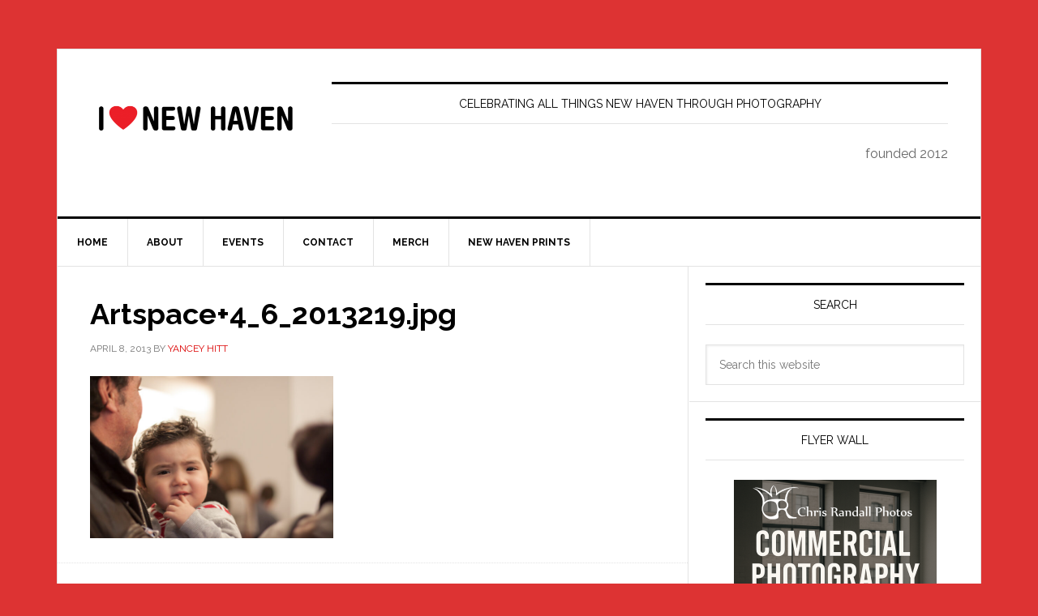

--- FILE ---
content_type: text/html; charset=UTF-8
request_url: https://ilovenewhaven.org/2013/04/polychromasia-by-ficre-ghebreyesus-at_8/artspace4_6_2013219-jpg/
body_size: 15395
content:
<!DOCTYPE html>
<html lang="en-US">
<head >
<meta charset="UTF-8" />
<meta name="viewport" content="width=device-width, initial-scale=1" />
<meta name='robots' content='index, follow, max-image-preview:large, max-snippet:-1, max-video-preview:-1' />

	<!-- This site is optimized with the Yoast SEO Premium plugin v26.8 (Yoast SEO v26.8) - https://yoast.com/product/yoast-seo-premium-wordpress/ -->
	<title>Artspace+4_6_2013219.jpg - I Love New Haven</title>
	<link rel="canonical" href="https://ilovenewhaven.org/2013/04/polychromasia-by-ficre-ghebreyesus-at_8/artspace4_6_2013219-jpg/" />
	<meta property="og:locale" content="en_US" />
	<meta property="og:type" content="article" />
	<meta property="og:title" content="Artspace+4_6_2013219.jpg - I Love New Haven" />
	<meta property="og:url" content="https://ilovenewhaven.org/2013/04/polychromasia-by-ficre-ghebreyesus-at_8/artspace4_6_2013219-jpg/" />
	<meta property="og:site_name" content="I Love New Haven" />
	<meta property="article:publisher" content="https://www.facebook.com/ilovenewhaven" />
	<meta property="og:image" content="https://ilovenewhaven.org/2013/04/polychromasia-by-ficre-ghebreyesus-at_8/artspace4_6_2013219-jpg" />
	<meta property="og:image:width" content="815" />
	<meta property="og:image:height" content="543" />
	<meta property="og:image:type" content="image/jpeg" />
	<meta name="twitter:card" content="summary_large_image" />
	<script type="application/ld+json" class="yoast-schema-graph">{"@context":"https://schema.org","@graph":[{"@type":"WebPage","@id":"https://ilovenewhaven.org/2013/04/polychromasia-by-ficre-ghebreyesus-at_8/artspace4_6_2013219-jpg/","url":"https://ilovenewhaven.org/2013/04/polychromasia-by-ficre-ghebreyesus-at_8/artspace4_6_2013219-jpg/","name":"Artspace+4_6_2013219.jpg - I Love New Haven","isPartOf":{"@id":"https://ilovenewhaven.org/#website"},"primaryImageOfPage":{"@id":"https://ilovenewhaven.org/2013/04/polychromasia-by-ficre-ghebreyesus-at_8/artspace4_6_2013219-jpg/#primaryimage"},"image":{"@id":"https://ilovenewhaven.org/2013/04/polychromasia-by-ficre-ghebreyesus-at_8/artspace4_6_2013219-jpg/#primaryimage"},"thumbnailUrl":"https://ilovenewhaven.org/wp-content/uploads/Artspace4_6_2013219.jpg","datePublished":"2013-04-08T12:20:00+00:00","breadcrumb":{"@id":"https://ilovenewhaven.org/2013/04/polychromasia-by-ficre-ghebreyesus-at_8/artspace4_6_2013219-jpg/#breadcrumb"},"inLanguage":"en-US","potentialAction":[{"@type":"ReadAction","target":["https://ilovenewhaven.org/2013/04/polychromasia-by-ficre-ghebreyesus-at_8/artspace4_6_2013219-jpg/"]}]},{"@type":"ImageObject","inLanguage":"en-US","@id":"https://ilovenewhaven.org/2013/04/polychromasia-by-ficre-ghebreyesus-at_8/artspace4_6_2013219-jpg/#primaryimage","url":"https://ilovenewhaven.org/wp-content/uploads/Artspace4_6_2013219.jpg","contentUrl":"https://ilovenewhaven.org/wp-content/uploads/Artspace4_6_2013219.jpg","width":815,"height":543},{"@type":"BreadcrumbList","@id":"https://ilovenewhaven.org/2013/04/polychromasia-by-ficre-ghebreyesus-at_8/artspace4_6_2013219-jpg/#breadcrumb","itemListElement":[{"@type":"ListItem","position":1,"name":"Home","item":"https://ilovenewhaven.org/"},{"@type":"ListItem","position":2,"name":"Polychromasia by Ficre Ghebreyesus at Artspace &#8211; Chris Randall","item":"https://ilovenewhaven.org/2013/04/polychromasia-by-ficre-ghebreyesus-at_8/"},{"@type":"ListItem","position":3,"name":"Artspace+4_6_2013219.jpg"}]},{"@type":"WebSite","@id":"https://ilovenewhaven.org/#website","url":"https://ilovenewhaven.org/","name":"I Love New Haven","description":"celebrating all things New Haven through photography","publisher":{"@id":"https://ilovenewhaven.org/#organization"},"alternateName":"I Heart New Haven","potentialAction":[{"@type":"SearchAction","target":{"@type":"EntryPoint","urlTemplate":"https://ilovenewhaven.org/?s={search_term_string}"},"query-input":{"@type":"PropertyValueSpecification","valueRequired":true,"valueName":"search_term_string"}}],"inLanguage":"en-US"},{"@type":"Organization","@id":"https://ilovenewhaven.org/#organization","name":"I Love New Haven","alternateName":"I ❤️New Haven","url":"https://ilovenewhaven.org/","logo":{"@type":"ImageObject","inLanguage":"en-US","@id":"https://ilovenewhaven.org/#/schema/logo/image/","url":"https://ilovenewhaven.org/wp-content/uploads/02D54103-AE43-45D2-8250-790BB7BE957E.jpeg","contentUrl":"https://ilovenewhaven.org/wp-content/uploads/02D54103-AE43-45D2-8250-790BB7BE957E.jpeg","width":1500,"height":1500,"caption":"I Love New Haven"},"image":{"@id":"https://ilovenewhaven.org/#/schema/logo/image/"},"sameAs":["https://www.facebook.com/ilovenewhaven","https://www.instagram.com/ilovenewhaven/"]}]}</script>
	<!-- / Yoast SEO Premium plugin. -->


<link rel='dns-prefetch' href='//capi-automation.s3.us-east-2.amazonaws.com' />
<link rel='dns-prefetch' href='//fonts.googleapis.com' />
<link rel="alternate" type="application/rss+xml" title="I Love New Haven &raquo; Feed" href="https://ilovenewhaven.org/feed/" />
<link rel="alternate" type="application/rss+xml" title="I Love New Haven &raquo; Comments Feed" href="https://ilovenewhaven.org/comments/feed/" />
<link rel="alternate" title="oEmbed (JSON)" type="application/json+oembed" href="https://ilovenewhaven.org/wp-json/oembed/1.0/embed?url=https%3A%2F%2Filovenewhaven.org%2F2013%2F04%2Fpolychromasia-by-ficre-ghebreyesus-at_8%2Fartspace4_6_2013219-jpg%2F" />
<link rel="alternate" title="oEmbed (XML)" type="text/xml+oembed" href="https://ilovenewhaven.org/wp-json/oembed/1.0/embed?url=https%3A%2F%2Filovenewhaven.org%2F2013%2F04%2Fpolychromasia-by-ficre-ghebreyesus-at_8%2Fartspace4_6_2013219-jpg%2F&#038;format=xml" />
		<style>
			.lazyload,
			.lazyloading {
				max-width: 100%;
			}
		</style>
				<!-- This site uses the Google Analytics by MonsterInsights plugin v9.5.3 - Using Analytics tracking - https://www.monsterinsights.com/ -->
							<script src="//www.googletagmanager.com/gtag/js?id=G-BWV1SKSDXX"  data-cfasync="false" data-wpfc-render="false" type="text/javascript" async></script>
			<script data-cfasync="false" data-wpfc-render="false" type="text/javascript">
				var mi_version = '9.5.3';
				var mi_track_user = true;
				var mi_no_track_reason = '';
								var MonsterInsightsDefaultLocations = {"page_location":"https:\/\/ilovenewhaven.org\/2013\/04\/polychromasia-by-ficre-ghebreyesus-at_8\/artspace4_6_2013219-jpg\/"};
				if ( typeof MonsterInsightsPrivacyGuardFilter === 'function' ) {
					var MonsterInsightsLocations = (typeof MonsterInsightsExcludeQuery === 'object') ? MonsterInsightsPrivacyGuardFilter( MonsterInsightsExcludeQuery ) : MonsterInsightsPrivacyGuardFilter( MonsterInsightsDefaultLocations );
				} else {
					var MonsterInsightsLocations = (typeof MonsterInsightsExcludeQuery === 'object') ? MonsterInsightsExcludeQuery : MonsterInsightsDefaultLocations;
				}

								var disableStrs = [
										'ga-disable-G-BWV1SKSDXX',
									];

				/* Function to detect opted out users */
				function __gtagTrackerIsOptedOut() {
					for (var index = 0; index < disableStrs.length; index++) {
						if (document.cookie.indexOf(disableStrs[index] + '=true') > -1) {
							return true;
						}
					}

					return false;
				}

				/* Disable tracking if the opt-out cookie exists. */
				if (__gtagTrackerIsOptedOut()) {
					for (var index = 0; index < disableStrs.length; index++) {
						window[disableStrs[index]] = true;
					}
				}

				/* Opt-out function */
				function __gtagTrackerOptout() {
					for (var index = 0; index < disableStrs.length; index++) {
						document.cookie = disableStrs[index] + '=true; expires=Thu, 31 Dec 2099 23:59:59 UTC; path=/';
						window[disableStrs[index]] = true;
					}
				}

				if ('undefined' === typeof gaOptout) {
					function gaOptout() {
						__gtagTrackerOptout();
					}
				}
								window.dataLayer = window.dataLayer || [];

				window.MonsterInsightsDualTracker = {
					helpers: {},
					trackers: {},
				};
				if (mi_track_user) {
					function __gtagDataLayer() {
						dataLayer.push(arguments);
					}

					function __gtagTracker(type, name, parameters) {
						if (!parameters) {
							parameters = {};
						}

						if (parameters.send_to) {
							__gtagDataLayer.apply(null, arguments);
							return;
						}

						if (type === 'event') {
														parameters.send_to = monsterinsights_frontend.v4_id;
							var hookName = name;
							if (typeof parameters['event_category'] !== 'undefined') {
								hookName = parameters['event_category'] + ':' + name;
							}

							if (typeof MonsterInsightsDualTracker.trackers[hookName] !== 'undefined') {
								MonsterInsightsDualTracker.trackers[hookName](parameters);
							} else {
								__gtagDataLayer('event', name, parameters);
							}
							
						} else {
							__gtagDataLayer.apply(null, arguments);
						}
					}

					__gtagTracker('js', new Date());
					__gtagTracker('set', {
						'developer_id.dZGIzZG': true,
											});
					if ( MonsterInsightsLocations.page_location ) {
						__gtagTracker('set', MonsterInsightsLocations);
					}
										__gtagTracker('config', 'G-BWV1SKSDXX', {"forceSSL":"true","link_attribution":"true"} );
															window.gtag = __gtagTracker;										(function () {
						/* https://developers.google.com/analytics/devguides/collection/analyticsjs/ */
						/* ga and __gaTracker compatibility shim. */
						var noopfn = function () {
							return null;
						};
						var newtracker = function () {
							return new Tracker();
						};
						var Tracker = function () {
							return null;
						};
						var p = Tracker.prototype;
						p.get = noopfn;
						p.set = noopfn;
						p.send = function () {
							var args = Array.prototype.slice.call(arguments);
							args.unshift('send');
							__gaTracker.apply(null, args);
						};
						var __gaTracker = function () {
							var len = arguments.length;
							if (len === 0) {
								return;
							}
							var f = arguments[len - 1];
							if (typeof f !== 'object' || f === null || typeof f.hitCallback !== 'function') {
								if ('send' === arguments[0]) {
									var hitConverted, hitObject = false, action;
									if ('event' === arguments[1]) {
										if ('undefined' !== typeof arguments[3]) {
											hitObject = {
												'eventAction': arguments[3],
												'eventCategory': arguments[2],
												'eventLabel': arguments[4],
												'value': arguments[5] ? arguments[5] : 1,
											}
										}
									}
									if ('pageview' === arguments[1]) {
										if ('undefined' !== typeof arguments[2]) {
											hitObject = {
												'eventAction': 'page_view',
												'page_path': arguments[2],
											}
										}
									}
									if (typeof arguments[2] === 'object') {
										hitObject = arguments[2];
									}
									if (typeof arguments[5] === 'object') {
										Object.assign(hitObject, arguments[5]);
									}
									if ('undefined' !== typeof arguments[1].hitType) {
										hitObject = arguments[1];
										if ('pageview' === hitObject.hitType) {
											hitObject.eventAction = 'page_view';
										}
									}
									if (hitObject) {
										action = 'timing' === arguments[1].hitType ? 'timing_complete' : hitObject.eventAction;
										hitConverted = mapArgs(hitObject);
										__gtagTracker('event', action, hitConverted);
									}
								}
								return;
							}

							function mapArgs(args) {
								var arg, hit = {};
								var gaMap = {
									'eventCategory': 'event_category',
									'eventAction': 'event_action',
									'eventLabel': 'event_label',
									'eventValue': 'event_value',
									'nonInteraction': 'non_interaction',
									'timingCategory': 'event_category',
									'timingVar': 'name',
									'timingValue': 'value',
									'timingLabel': 'event_label',
									'page': 'page_path',
									'location': 'page_location',
									'title': 'page_title',
									'referrer' : 'page_referrer',
								};
								for (arg in args) {
																		if (!(!args.hasOwnProperty(arg) || !gaMap.hasOwnProperty(arg))) {
										hit[gaMap[arg]] = args[arg];
									} else {
										hit[arg] = args[arg];
									}
								}
								return hit;
							}

							try {
								f.hitCallback();
							} catch (ex) {
							}
						};
						__gaTracker.create = newtracker;
						__gaTracker.getByName = newtracker;
						__gaTracker.getAll = function () {
							return [];
						};
						__gaTracker.remove = noopfn;
						__gaTracker.loaded = true;
						window['__gaTracker'] = __gaTracker;
					})();
									} else {
										console.log("");
					(function () {
						function __gtagTracker() {
							return null;
						}

						window['__gtagTracker'] = __gtagTracker;
						window['gtag'] = __gtagTracker;
					})();
									}
			</script>
				<!-- / Google Analytics by MonsterInsights -->
		<style id='wp-img-auto-sizes-contain-inline-css' type='text/css'>
img:is([sizes=auto i],[sizes^="auto," i]){contain-intrinsic-size:3000px 1500px}
/*# sourceURL=wp-img-auto-sizes-contain-inline-css */
</style>
<link rel='stylesheet' id='adsanity-default-css-css' href='https://ilovenewhaven.org/wp-content/plugins/adsanity/dist/css/widget-default.css?ver=1.9.5' type='text/css' media='screen' />
<link rel='stylesheet' id='news-pro-css' href='https://ilovenewhaven.org/wp-content/themes/news-pro/style.css?ver=3.2.3' type='text/css' media='all' />
<style id='wp-emoji-styles-inline-css' type='text/css'>

	img.wp-smiley, img.emoji {
		display: inline !important;
		border: none !important;
		box-shadow: none !important;
		height: 1em !important;
		width: 1em !important;
		margin: 0 0.07em !important;
		vertical-align: -0.1em !important;
		background: none !important;
		padding: 0 !important;
	}
/*# sourceURL=wp-emoji-styles-inline-css */
</style>
<style id='wp-block-library-inline-css' type='text/css'>
:root{--wp-block-synced-color:#7a00df;--wp-block-synced-color--rgb:122,0,223;--wp-bound-block-color:var(--wp-block-synced-color);--wp-editor-canvas-background:#ddd;--wp-admin-theme-color:#007cba;--wp-admin-theme-color--rgb:0,124,186;--wp-admin-theme-color-darker-10:#006ba1;--wp-admin-theme-color-darker-10--rgb:0,107,160.5;--wp-admin-theme-color-darker-20:#005a87;--wp-admin-theme-color-darker-20--rgb:0,90,135;--wp-admin-border-width-focus:2px}@media (min-resolution:192dpi){:root{--wp-admin-border-width-focus:1.5px}}.wp-element-button{cursor:pointer}:root .has-very-light-gray-background-color{background-color:#eee}:root .has-very-dark-gray-background-color{background-color:#313131}:root .has-very-light-gray-color{color:#eee}:root .has-very-dark-gray-color{color:#313131}:root .has-vivid-green-cyan-to-vivid-cyan-blue-gradient-background{background:linear-gradient(135deg,#00d084,#0693e3)}:root .has-purple-crush-gradient-background{background:linear-gradient(135deg,#34e2e4,#4721fb 50%,#ab1dfe)}:root .has-hazy-dawn-gradient-background{background:linear-gradient(135deg,#faaca8,#dad0ec)}:root .has-subdued-olive-gradient-background{background:linear-gradient(135deg,#fafae1,#67a671)}:root .has-atomic-cream-gradient-background{background:linear-gradient(135deg,#fdd79a,#004a59)}:root .has-nightshade-gradient-background{background:linear-gradient(135deg,#330968,#31cdcf)}:root .has-midnight-gradient-background{background:linear-gradient(135deg,#020381,#2874fc)}:root{--wp--preset--font-size--normal:16px;--wp--preset--font-size--huge:42px}.has-regular-font-size{font-size:1em}.has-larger-font-size{font-size:2.625em}.has-normal-font-size{font-size:var(--wp--preset--font-size--normal)}.has-huge-font-size{font-size:var(--wp--preset--font-size--huge)}.has-text-align-center{text-align:center}.has-text-align-left{text-align:left}.has-text-align-right{text-align:right}.has-fit-text{white-space:nowrap!important}#end-resizable-editor-section{display:none}.aligncenter{clear:both}.items-justified-left{justify-content:flex-start}.items-justified-center{justify-content:center}.items-justified-right{justify-content:flex-end}.items-justified-space-between{justify-content:space-between}.screen-reader-text{border:0;clip-path:inset(50%);height:1px;margin:-1px;overflow:hidden;padding:0;position:absolute;width:1px;word-wrap:normal!important}.screen-reader-text:focus{background-color:#ddd;clip-path:none;color:#444;display:block;font-size:1em;height:auto;left:5px;line-height:normal;padding:15px 23px 14px;text-decoration:none;top:5px;width:auto;z-index:100000}html :where(.has-border-color){border-style:solid}html :where([style*=border-top-color]){border-top-style:solid}html :where([style*=border-right-color]){border-right-style:solid}html :where([style*=border-bottom-color]){border-bottom-style:solid}html :where([style*=border-left-color]){border-left-style:solid}html :where([style*=border-width]){border-style:solid}html :where([style*=border-top-width]){border-top-style:solid}html :where([style*=border-right-width]){border-right-style:solid}html :where([style*=border-bottom-width]){border-bottom-style:solid}html :where([style*=border-left-width]){border-left-style:solid}html :where(img[class*=wp-image-]){height:auto;max-width:100%}:where(figure){margin:0 0 1em}html :where(.is-position-sticky){--wp-admin--admin-bar--position-offset:var(--wp-admin--admin-bar--height,0px)}@media screen and (max-width:600px){html :where(.is-position-sticky){--wp-admin--admin-bar--position-offset:0px}}

/*# sourceURL=wp-block-library-inline-css */
</style><style id='wp-block-heading-inline-css' type='text/css'>
h1:where(.wp-block-heading).has-background,h2:where(.wp-block-heading).has-background,h3:where(.wp-block-heading).has-background,h4:where(.wp-block-heading).has-background,h5:where(.wp-block-heading).has-background,h6:where(.wp-block-heading).has-background{padding:1.25em 2.375em}h1.has-text-align-left[style*=writing-mode]:where([style*=vertical-lr]),h1.has-text-align-right[style*=writing-mode]:where([style*=vertical-rl]),h2.has-text-align-left[style*=writing-mode]:where([style*=vertical-lr]),h2.has-text-align-right[style*=writing-mode]:where([style*=vertical-rl]),h3.has-text-align-left[style*=writing-mode]:where([style*=vertical-lr]),h3.has-text-align-right[style*=writing-mode]:where([style*=vertical-rl]),h4.has-text-align-left[style*=writing-mode]:where([style*=vertical-lr]),h4.has-text-align-right[style*=writing-mode]:where([style*=vertical-rl]),h5.has-text-align-left[style*=writing-mode]:where([style*=vertical-lr]),h5.has-text-align-right[style*=writing-mode]:where([style*=vertical-rl]),h6.has-text-align-left[style*=writing-mode]:where([style*=vertical-lr]),h6.has-text-align-right[style*=writing-mode]:where([style*=vertical-rl]){rotate:180deg}
/*# sourceURL=https://ilovenewhaven.org/wp-includes/blocks/heading/style.min.css */
</style>
<style id='wp-block-paragraph-inline-css' type='text/css'>
.is-small-text{font-size:.875em}.is-regular-text{font-size:1em}.is-large-text{font-size:2.25em}.is-larger-text{font-size:3em}.has-drop-cap:not(:focus):first-letter{float:left;font-size:8.4em;font-style:normal;font-weight:100;line-height:.68;margin:.05em .1em 0 0;text-transform:uppercase}body.rtl .has-drop-cap:not(:focus):first-letter{float:none;margin-left:.1em}p.has-drop-cap.has-background{overflow:hidden}:root :where(p.has-background){padding:1.25em 2.375em}:where(p.has-text-color:not(.has-link-color)) a{color:inherit}p.has-text-align-left[style*="writing-mode:vertical-lr"],p.has-text-align-right[style*="writing-mode:vertical-rl"]{rotate:180deg}
/*# sourceURL=https://ilovenewhaven.org/wp-includes/blocks/paragraph/style.min.css */
</style>
<link rel='stylesheet' id='wc-blocks-style-css' href='https://ilovenewhaven.org/wp-content/plugins/woocommerce/assets/client/blocks/wc-blocks.css?ver=wc-10.4.3' type='text/css' media='all' />
<style id='global-styles-inline-css' type='text/css'>
:root{--wp--preset--aspect-ratio--square: 1;--wp--preset--aspect-ratio--4-3: 4/3;--wp--preset--aspect-ratio--3-4: 3/4;--wp--preset--aspect-ratio--3-2: 3/2;--wp--preset--aspect-ratio--2-3: 2/3;--wp--preset--aspect-ratio--16-9: 16/9;--wp--preset--aspect-ratio--9-16: 9/16;--wp--preset--color--black: #000000;--wp--preset--color--cyan-bluish-gray: #abb8c3;--wp--preset--color--white: #ffffff;--wp--preset--color--pale-pink: #f78da7;--wp--preset--color--vivid-red: #cf2e2e;--wp--preset--color--luminous-vivid-orange: #ff6900;--wp--preset--color--luminous-vivid-amber: #fcb900;--wp--preset--color--light-green-cyan: #7bdcb5;--wp--preset--color--vivid-green-cyan: #00d084;--wp--preset--color--pale-cyan-blue: #8ed1fc;--wp--preset--color--vivid-cyan-blue: #0693e3;--wp--preset--color--vivid-purple: #9b51e0;--wp--preset--gradient--vivid-cyan-blue-to-vivid-purple: linear-gradient(135deg,rgb(6,147,227) 0%,rgb(155,81,224) 100%);--wp--preset--gradient--light-green-cyan-to-vivid-green-cyan: linear-gradient(135deg,rgb(122,220,180) 0%,rgb(0,208,130) 100%);--wp--preset--gradient--luminous-vivid-amber-to-luminous-vivid-orange: linear-gradient(135deg,rgb(252,185,0) 0%,rgb(255,105,0) 100%);--wp--preset--gradient--luminous-vivid-orange-to-vivid-red: linear-gradient(135deg,rgb(255,105,0) 0%,rgb(207,46,46) 100%);--wp--preset--gradient--very-light-gray-to-cyan-bluish-gray: linear-gradient(135deg,rgb(238,238,238) 0%,rgb(169,184,195) 100%);--wp--preset--gradient--cool-to-warm-spectrum: linear-gradient(135deg,rgb(74,234,220) 0%,rgb(151,120,209) 20%,rgb(207,42,186) 40%,rgb(238,44,130) 60%,rgb(251,105,98) 80%,rgb(254,248,76) 100%);--wp--preset--gradient--blush-light-purple: linear-gradient(135deg,rgb(255,206,236) 0%,rgb(152,150,240) 100%);--wp--preset--gradient--blush-bordeaux: linear-gradient(135deg,rgb(254,205,165) 0%,rgb(254,45,45) 50%,rgb(107,0,62) 100%);--wp--preset--gradient--luminous-dusk: linear-gradient(135deg,rgb(255,203,112) 0%,rgb(199,81,192) 50%,rgb(65,88,208) 100%);--wp--preset--gradient--pale-ocean: linear-gradient(135deg,rgb(255,245,203) 0%,rgb(182,227,212) 50%,rgb(51,167,181) 100%);--wp--preset--gradient--electric-grass: linear-gradient(135deg,rgb(202,248,128) 0%,rgb(113,206,126) 100%);--wp--preset--gradient--midnight: linear-gradient(135deg,rgb(2,3,129) 0%,rgb(40,116,252) 100%);--wp--preset--font-size--small: 13px;--wp--preset--font-size--medium: 20px;--wp--preset--font-size--large: 36px;--wp--preset--font-size--x-large: 42px;--wp--preset--spacing--20: 0.44rem;--wp--preset--spacing--30: 0.67rem;--wp--preset--spacing--40: 1rem;--wp--preset--spacing--50: 1.5rem;--wp--preset--spacing--60: 2.25rem;--wp--preset--spacing--70: 3.38rem;--wp--preset--spacing--80: 5.06rem;--wp--preset--shadow--natural: 6px 6px 9px rgba(0, 0, 0, 0.2);--wp--preset--shadow--deep: 12px 12px 50px rgba(0, 0, 0, 0.4);--wp--preset--shadow--sharp: 6px 6px 0px rgba(0, 0, 0, 0.2);--wp--preset--shadow--outlined: 6px 6px 0px -3px rgb(255, 255, 255), 6px 6px rgb(0, 0, 0);--wp--preset--shadow--crisp: 6px 6px 0px rgb(0, 0, 0);}:where(.is-layout-flex){gap: 0.5em;}:where(.is-layout-grid){gap: 0.5em;}body .is-layout-flex{display: flex;}.is-layout-flex{flex-wrap: wrap;align-items: center;}.is-layout-flex > :is(*, div){margin: 0;}body .is-layout-grid{display: grid;}.is-layout-grid > :is(*, div){margin: 0;}:where(.wp-block-columns.is-layout-flex){gap: 2em;}:where(.wp-block-columns.is-layout-grid){gap: 2em;}:where(.wp-block-post-template.is-layout-flex){gap: 1.25em;}:where(.wp-block-post-template.is-layout-grid){gap: 1.25em;}.has-black-color{color: var(--wp--preset--color--black) !important;}.has-cyan-bluish-gray-color{color: var(--wp--preset--color--cyan-bluish-gray) !important;}.has-white-color{color: var(--wp--preset--color--white) !important;}.has-pale-pink-color{color: var(--wp--preset--color--pale-pink) !important;}.has-vivid-red-color{color: var(--wp--preset--color--vivid-red) !important;}.has-luminous-vivid-orange-color{color: var(--wp--preset--color--luminous-vivid-orange) !important;}.has-luminous-vivid-amber-color{color: var(--wp--preset--color--luminous-vivid-amber) !important;}.has-light-green-cyan-color{color: var(--wp--preset--color--light-green-cyan) !important;}.has-vivid-green-cyan-color{color: var(--wp--preset--color--vivid-green-cyan) !important;}.has-pale-cyan-blue-color{color: var(--wp--preset--color--pale-cyan-blue) !important;}.has-vivid-cyan-blue-color{color: var(--wp--preset--color--vivid-cyan-blue) !important;}.has-vivid-purple-color{color: var(--wp--preset--color--vivid-purple) !important;}.has-black-background-color{background-color: var(--wp--preset--color--black) !important;}.has-cyan-bluish-gray-background-color{background-color: var(--wp--preset--color--cyan-bluish-gray) !important;}.has-white-background-color{background-color: var(--wp--preset--color--white) !important;}.has-pale-pink-background-color{background-color: var(--wp--preset--color--pale-pink) !important;}.has-vivid-red-background-color{background-color: var(--wp--preset--color--vivid-red) !important;}.has-luminous-vivid-orange-background-color{background-color: var(--wp--preset--color--luminous-vivid-orange) !important;}.has-luminous-vivid-amber-background-color{background-color: var(--wp--preset--color--luminous-vivid-amber) !important;}.has-light-green-cyan-background-color{background-color: var(--wp--preset--color--light-green-cyan) !important;}.has-vivid-green-cyan-background-color{background-color: var(--wp--preset--color--vivid-green-cyan) !important;}.has-pale-cyan-blue-background-color{background-color: var(--wp--preset--color--pale-cyan-blue) !important;}.has-vivid-cyan-blue-background-color{background-color: var(--wp--preset--color--vivid-cyan-blue) !important;}.has-vivid-purple-background-color{background-color: var(--wp--preset--color--vivid-purple) !important;}.has-black-border-color{border-color: var(--wp--preset--color--black) !important;}.has-cyan-bluish-gray-border-color{border-color: var(--wp--preset--color--cyan-bluish-gray) !important;}.has-white-border-color{border-color: var(--wp--preset--color--white) !important;}.has-pale-pink-border-color{border-color: var(--wp--preset--color--pale-pink) !important;}.has-vivid-red-border-color{border-color: var(--wp--preset--color--vivid-red) !important;}.has-luminous-vivid-orange-border-color{border-color: var(--wp--preset--color--luminous-vivid-orange) !important;}.has-luminous-vivid-amber-border-color{border-color: var(--wp--preset--color--luminous-vivid-amber) !important;}.has-light-green-cyan-border-color{border-color: var(--wp--preset--color--light-green-cyan) !important;}.has-vivid-green-cyan-border-color{border-color: var(--wp--preset--color--vivid-green-cyan) !important;}.has-pale-cyan-blue-border-color{border-color: var(--wp--preset--color--pale-cyan-blue) !important;}.has-vivid-cyan-blue-border-color{border-color: var(--wp--preset--color--vivid-cyan-blue) !important;}.has-vivid-purple-border-color{border-color: var(--wp--preset--color--vivid-purple) !important;}.has-vivid-cyan-blue-to-vivid-purple-gradient-background{background: var(--wp--preset--gradient--vivid-cyan-blue-to-vivid-purple) !important;}.has-light-green-cyan-to-vivid-green-cyan-gradient-background{background: var(--wp--preset--gradient--light-green-cyan-to-vivid-green-cyan) !important;}.has-luminous-vivid-amber-to-luminous-vivid-orange-gradient-background{background: var(--wp--preset--gradient--luminous-vivid-amber-to-luminous-vivid-orange) !important;}.has-luminous-vivid-orange-to-vivid-red-gradient-background{background: var(--wp--preset--gradient--luminous-vivid-orange-to-vivid-red) !important;}.has-very-light-gray-to-cyan-bluish-gray-gradient-background{background: var(--wp--preset--gradient--very-light-gray-to-cyan-bluish-gray) !important;}.has-cool-to-warm-spectrum-gradient-background{background: var(--wp--preset--gradient--cool-to-warm-spectrum) !important;}.has-blush-light-purple-gradient-background{background: var(--wp--preset--gradient--blush-light-purple) !important;}.has-blush-bordeaux-gradient-background{background: var(--wp--preset--gradient--blush-bordeaux) !important;}.has-luminous-dusk-gradient-background{background: var(--wp--preset--gradient--luminous-dusk) !important;}.has-pale-ocean-gradient-background{background: var(--wp--preset--gradient--pale-ocean) !important;}.has-electric-grass-gradient-background{background: var(--wp--preset--gradient--electric-grass) !important;}.has-midnight-gradient-background{background: var(--wp--preset--gradient--midnight) !important;}.has-small-font-size{font-size: var(--wp--preset--font-size--small) !important;}.has-medium-font-size{font-size: var(--wp--preset--font-size--medium) !important;}.has-large-font-size{font-size: var(--wp--preset--font-size--large) !important;}.has-x-large-font-size{font-size: var(--wp--preset--font-size--x-large) !important;}
/*# sourceURL=global-styles-inline-css */
</style>

<style id='classic-theme-styles-inline-css' type='text/css'>
/*! This file is auto-generated */
.wp-block-button__link{color:#fff;background-color:#32373c;border-radius:9999px;box-shadow:none;text-decoration:none;padding:calc(.667em + 2px) calc(1.333em + 2px);font-size:1.125em}.wp-block-file__button{background:#32373c;color:#fff;text-decoration:none}
/*# sourceURL=/wp-includes/css/classic-themes.min.css */
</style>
<link rel='stylesheet' id='adsanity-cas-css' href='https://ilovenewhaven.org/cas-custom-sizes/?ver=1.6' type='text/css' media='all' />
<link rel='stylesheet' id='woocommerce-layout-css' href='https://ilovenewhaven.org/wp-content/plugins/woocommerce/assets/css/woocommerce-layout.css?ver=10.4.3' type='text/css' media='all' />
<link rel='stylesheet' id='woocommerce-smallscreen-css' href='https://ilovenewhaven.org/wp-content/plugins/woocommerce/assets/css/woocommerce-smallscreen.css?ver=10.4.3' type='text/css' media='only screen and (max-width: 1188px)' />
<link rel='stylesheet' id='woocommerce-general-css' href='https://ilovenewhaven.org/wp-content/plugins/woocommerce/assets/css/woocommerce.css?ver=10.4.3' type='text/css' media='all' />
<link rel='stylesheet' id='news-woocommerce-styles-css' href='https://ilovenewhaven.org/wp-content/themes/news-pro/lib/woocommerce/news-woocommerce.css?ver=3.2.3' type='text/css' media='screen' />
<style id='woocommerce-inline-inline-css' type='text/css'>
.woocommerce form .form-row .required { visibility: visible; }
/*# sourceURL=woocommerce-inline-inline-css */
</style>
<link rel='stylesheet' id='dashicons-css' href='https://ilovenewhaven.org/wp-includes/css/dashicons.min.css?ver=a63af420697ae2fd09df6bb574dc9828' type='text/css' media='all' />
<link rel='stylesheet' id='google-fonts-css' href='//fonts.googleapis.com/css?family=Raleway%3A400%2C700&#038;ver=3.2.3' type='text/css' media='all' />
<script type="text/javascript" src="https://ilovenewhaven.org/wp-content/plugins/google-analytics-premium/assets/js/frontend-gtag.min.js?ver=9.5.3" id="monsterinsights-frontend-script-js" async="async" data-wp-strategy="async"></script>
<script data-cfasync="false" data-wpfc-render="false" type="text/javascript" id='monsterinsights-frontend-script-js-extra'>/* <![CDATA[ */
var monsterinsights_frontend = {"js_events_tracking":"true","download_extensions":"doc,pdf,ppt,zip,xls,docx,pptx,xlsx","inbound_paths":"[{\"path\":\"\\\/go\\\/\",\"label\":\"affiliate\"},{\"path\":\"\\\/recommend\\\/\",\"label\":\"affiliate\"}]","home_url":"https:\/\/ilovenewhaven.org","hash_tracking":"false","v4_id":"G-BWV1SKSDXX"};/* ]]> */
</script>
<script type="text/javascript" src="https://ilovenewhaven.org/wp-includes/js/jquery/jquery.min.js?ver=3.7.1" id="jquery-core-js"></script>
<script type="text/javascript" src="https://ilovenewhaven.org/wp-includes/js/jquery/jquery-migrate.min.js?ver=3.4.1" id="jquery-migrate-js"></script>
<script type="text/javascript" src="https://ilovenewhaven.org/wp-content/plugins/woocommerce/assets/js/jquery-blockui/jquery.blockUI.min.js?ver=2.7.0-wc.10.4.3" id="wc-jquery-blockui-js" defer="defer" data-wp-strategy="defer"></script>
<script type="text/javascript" id="wc-add-to-cart-js-extra">
/* <![CDATA[ */
var wc_add_to_cart_params = {"ajax_url":"/wp-admin/admin-ajax.php","wc_ajax_url":"/?wc-ajax=%%endpoint%%","i18n_view_cart":"View cart","cart_url":"https://ilovenewhaven.org/cart/","is_cart":"","cart_redirect_after_add":"no"};
//# sourceURL=wc-add-to-cart-js-extra
/* ]]> */
</script>
<script type="text/javascript" src="https://ilovenewhaven.org/wp-content/plugins/woocommerce/assets/js/frontend/add-to-cart.min.js?ver=10.4.3" id="wc-add-to-cart-js" defer="defer" data-wp-strategy="defer"></script>
<script type="text/javascript" src="https://ilovenewhaven.org/wp-content/plugins/woocommerce/assets/js/js-cookie/js.cookie.min.js?ver=2.1.4-wc.10.4.3" id="wc-js-cookie-js" defer="defer" data-wp-strategy="defer"></script>
<script type="text/javascript" id="woocommerce-js-extra">
/* <![CDATA[ */
var woocommerce_params = {"ajax_url":"/wp-admin/admin-ajax.php","wc_ajax_url":"/?wc-ajax=%%endpoint%%","i18n_password_show":"Show password","i18n_password_hide":"Hide password"};
//# sourceURL=woocommerce-js-extra
/* ]]> */
</script>
<script type="text/javascript" src="https://ilovenewhaven.org/wp-content/plugins/woocommerce/assets/js/frontend/woocommerce.min.js?ver=10.4.3" id="woocommerce-js" defer="defer" data-wp-strategy="defer"></script>
<script type="text/javascript" id="WCPAY_ASSETS-js-extra">
/* <![CDATA[ */
var wcpayAssets = {"url":"https://ilovenewhaven.org/wp-content/plugins/woocommerce-payments/dist/"};
//# sourceURL=WCPAY_ASSETS-js-extra
/* ]]> */
</script>
<link rel="https://api.w.org/" href="https://ilovenewhaven.org/wp-json/" /><link rel="alternate" title="JSON" type="application/json" href="https://ilovenewhaven.org/wp-json/wp/v2/media/19871" />		<script>
			document.documentElement.className = document.documentElement.className.replace('no-js', 'js');
		</script>
				<style>
			.no-js img.lazyload {
				display: none;
			}

			figure.wp-block-image img.lazyloading {
				min-width: 150px;
			}

			.lazyload,
			.lazyloading {
				--smush-placeholder-width: 100px;
				--smush-placeholder-aspect-ratio: 1/1;
				width: var(--smush-image-width, var(--smush-placeholder-width)) !important;
				aspect-ratio: var(--smush-image-aspect-ratio, var(--smush-placeholder-aspect-ratio)) !important;
			}

						.lazyload, .lazyloading {
				opacity: 0;
			}

			.lazyloaded {
				opacity: 1;
				transition: opacity 400ms;
				transition-delay: 0ms;
			}

					</style>
		<link rel="pingback" href="https://ilovenewhaven.org/xmlrpc.php" />
<style type="text/css">.site-title a { background: url(https://ilovenewhaven.org/wp-content/uploads/cropped-ILNH-Vector-New-2-1-2.png) no-repeat !important; }</style>
	<noscript><style>.woocommerce-product-gallery{ opacity: 1 !important; }</style></noscript>
				<script  type="text/javascript">
				!function(f,b,e,v,n,t,s){if(f.fbq)return;n=f.fbq=function(){n.callMethod?
					n.callMethod.apply(n,arguments):n.queue.push(arguments)};if(!f._fbq)f._fbq=n;
					n.push=n;n.loaded=!0;n.version='2.0';n.queue=[];t=b.createElement(e);t.async=!0;
					t.src=v;s=b.getElementsByTagName(e)[0];s.parentNode.insertBefore(t,s)}(window,
					document,'script','https://connect.facebook.net/en_US/fbevents.js');
			</script>
			<!-- WooCommerce Facebook Integration Begin -->
			<script  type="text/javascript">

				fbq('init', '165957086449701', {}, {
    "agent": "woocommerce_6-10.4.3-3.5.15"
});

				document.addEventListener( 'DOMContentLoaded', function() {
					// Insert placeholder for events injected when a product is added to the cart through AJAX.
					document.body.insertAdjacentHTML( 'beforeend', '<div class=\"wc-facebook-pixel-event-placeholder\"></div>' );
				}, false );

			</script>
			<!-- WooCommerce Facebook Integration End -->
			<style type="text/css" id="custom-background-css">
body.custom-background { background-color: #dd3333; }
</style>
	<link rel="icon" href="https://ilovenewhaven.org/wp-content/uploads/cropped-ILNH-SQUARE-SMALL-32x32.jpg" sizes="32x32" />
<link rel="icon" href="https://ilovenewhaven.org/wp-content/uploads/cropped-ILNH-SQUARE-SMALL-192x192.jpg" sizes="192x192" />
<link rel="apple-touch-icon" href="https://ilovenewhaven.org/wp-content/uploads/cropped-ILNH-SQUARE-SMALL-180x180.jpg" />
<meta name="msapplication-TileImage" content="https://ilovenewhaven.org/wp-content/uploads/cropped-ILNH-SQUARE-SMALL-270x270.jpg" />
		<style type="text/css" id="wp-custom-css">
			
		</style>
		</head>
<body data-rsssl=1 class="attachment wp-singular attachment-template-default single single-attachment postid-19871 attachmentid-19871 attachment-jpeg custom-background wp-theme-genesis wp-child-theme-news-pro theme-genesis woocommerce-no-js custom-header header-image content-sidebar genesis-breadcrumbs-hidden genesis-footer-widgets-hidden"><div class="site-container"><ul class="genesis-skip-link"><li><a href="#genesis-nav-primary" class="screen-reader-shortcut"> Skip to primary navigation</a></li><li><a href="#genesis-content" class="screen-reader-shortcut"> Skip to main content</a></li><li><a href="#genesis-sidebar-primary" class="screen-reader-shortcut"> Skip to primary sidebar</a></li></ul><div class="site-container-wrap"><header class="site-header"><div class="wrap"><div class="title-area"><p class="site-title"><a href="https://ilovenewhaven.org/">I Love New Haven</a></p><p class="site-description">celebrating all things New Haven through photography</p></div><div class="widget-area header-widget-area"><section id="text-6" class="widget widget_text"><div class="widget-wrap"><h3 class="widgettitle widget-title">Celebrating all things New Haven through photography</h3>
			<div class="textwidget"><p>founded 2012</p>
</div>
		</div></section>
<section id="custom_html-3" class="widget_text widget widget_custom_html"><div class="widget_text widget-wrap"><div class="textwidget custom-html-widget"></div></div></section>
</div></div></header><nav class="nav-primary" aria-label="Main" id="genesis-nav-primary"><div class="wrap"><ul id="menu-main-menu" class="menu genesis-nav-menu menu-primary js-superfish"><li id="menu-item-22824" class="menu-item menu-item-type-custom menu-item-object-custom menu-item-22824"><a href="/"><span >Home</span></a></li>
<li id="menu-item-22820" class="menu-item menu-item-type-post_type menu-item-object-page menu-item-22820"><a href="https://ilovenewhaven.org/about/"><span >About</span></a></li>
<li id="menu-item-22822" class="menu-item menu-item-type-post_type menu-item-object-page menu-item-22822"><a href="https://ilovenewhaven.org/events/"><span >Events</span></a></li>
<li id="menu-item-22821" class="menu-item menu-item-type-post_type menu-item-object-page menu-item-22821"><a href="https://ilovenewhaven.org/contact-i-love-new-haven/"><span >Contact</span></a></li>
<li id="menu-item-26859" class="menu-item menu-item-type-custom menu-item-object-custom menu-item-26859"><a target="_blank" href="https://ilovenewhavenprints.com/"><span >Merch</span></a></li>
<li id="menu-item-24428" class="menu-item menu-item-type-custom menu-item-object-custom menu-item-24428"><a target="_blank" href="https://www.chrisrandallphotos.com/prints"><span >New Haven Prints</span></a></li>
</ul></div></nav><div class="site-inner"><div class="content-sidebar-wrap"><main class="content" id="genesis-content"><article class="post-19871 attachment type-attachment status-inherit entry" aria-label="Artspace+4_6_2013219.jpg"><header class="entry-header"><h1 class="entry-title">Artspace+4_6_2013219.jpg</h1>
<p class="entry-meta"><time class="entry-time">April 8, 2013</time> by <span class="entry-author"><a href="https://ilovenewhaven.org/author/yanceyhitt/" class="entry-author-link" rel="author"><span class="entry-author-name">Yancey Hitt</span></a></span>  </p></header><div class="entry-content"><p class="attachment"><a href='https://ilovenewhaven.org/wp-content/uploads/Artspace4_6_2013219.jpg'><img decoding="async" width="300" height="200" data-src="https://ilovenewhaven.org/wp-content/uploads/Artspace4_6_2013219.jpg" class="attachment-medium size-medium lazyload" alt="" data-srcset="https://ilovenewhaven.org/wp-content/uploads/Artspace4_6_2013219.jpg 815w, https://ilovenewhaven.org/wp-content/uploads/Artspace4_6_2013219-700x466.jpg 700w" data-sizes="(max-width: 300px) 100vw, 300px" src="[data-uri]" style="--smush-placeholder-width: 300px; --smush-placeholder-aspect-ratio: 300/200;" /></a></p>
</div><footer class="entry-footer"><p class="entry-meta"><span class="entry-categories">Filed Under: Uncategorized</span> </p></footer></article></main><aside class="sidebar sidebar-primary widget-area" role="complementary" aria-label="Primary Sidebar" id="genesis-sidebar-primary"><h2 class="genesis-sidebar-title screen-reader-text">Primary Sidebar</h2><section id="search-2" class="widget widget_search"><div class="widget-wrap"><h3 class="widgettitle widget-title">Search</h3>
<form class="search-form" method="get" action="https://ilovenewhaven.org/" role="search"><label class="search-form-label screen-reader-text" for="searchform-1">Search this website</label><input class="search-form-input" type="search" name="s" id="searchform-1" placeholder="Search this website"><input class="search-form-submit" type="submit" value="Search"><meta content="https://ilovenewhaven.org/?s={s}"></form></div></section>
<section id="adsanity-oagw-2" class="widget widget adsanity-group adsanity-oagw"><div class="widget-wrap"><h3 class="widgettitle widget-title">Flyer Wall </h3>
<div class="ad-aligncenter"><div class="ad-row">
<div id="ad-26503" class="ad-250x250 adsanity-250x250"
><div class="adsanity-inner">

<a rel="nofollow" href="https://ilovenewhaven.org/ads/chris-randall-photos/"  target="_blank"><img width="500" height="500" data-src="https://ilovenewhaven.org/wp-content/uploads/Salted.png" class="no-lazy-load wp-post-image lazyload" alt="Chris Randall Photos Commercial Photography in Connecticut" decoding="async" data-srcset="https://ilovenewhaven.org/wp-content/uploads/Salted.png 500w, https://ilovenewhaven.org/wp-content/uploads/Salted-300x300.png 300w, https://ilovenewhaven.org/wp-content/uploads/Salted-150x150.png 150w, https://ilovenewhaven.org/wp-content/uploads/Salted-180x180.png 180w" data-sizes="(max-width: 500px) 100vw, 500px" src="[data-uri]" style="--smush-placeholder-width: 500px; --smush-placeholder-aspect-ratio: 500/500;" /></a>
</div></div>

</div><div class="ad-row">
<div id="ad-26512" class="ad-200x67 adsanity-200x67"
><div class="adsanity-inner">

<a rel="nofollow" href="https://ilovenewhaven.org/ads/add-your-flyer-here/"  target="_blank"><img width="600" height="200" data-src="https://ilovenewhaven.org/wp-content/uploads/Untitled-1.png" class="no-lazy-load wp-post-image lazyload" alt="" decoding="async" data-srcset="https://ilovenewhaven.org/wp-content/uploads/Untitled-1.png 600w, https://ilovenewhaven.org/wp-content/uploads/Untitled-1-300x100.png 300w, https://ilovenewhaven.org/wp-content/uploads/Untitled-1-150x50.png 150w" data-sizes="(max-width: 600px) 100vw, 600px" src="[data-uri]" style="--smush-placeholder-width: 600px; --smush-placeholder-aspect-ratio: 600/200;" /></a>
</div></div>

</div></div></div></section>
<section id="featured-post-2" class="widget featured-content featuredpost"><div class="widget-wrap"><h3 class="widgettitle widget-title">FEATURED POSTS</h3>
<article class="post-26863 post type-post status-publish format-standard has-post-thumbnail category-chris-randall category-community category-culture category-dance category-dixwell category-featured category-festival category-newhallville entry" aria-label="Honoring a New Haven Hero"><a href="https://ilovenewhaven.org/2025/08/honoring-a-new-haven-hero/" class="alignnone" aria-hidden="true" tabindex="-1"><img width="300" height="200" data-src="https://ilovenewhaven.org/wp-content/uploads/Freddy-Fixer-a-New-Haven-Hero-003-300x200.jpg" class="entry-image attachment-post lazyload" alt="" decoding="async" data-srcset="https://ilovenewhaven.org/wp-content/uploads/Freddy-Fixer-a-New-Haven-Hero-003-300x200.jpg 300w, https://ilovenewhaven.org/wp-content/uploads/Freddy-Fixer-a-New-Haven-Hero-003-1500x1000.jpg 1500w, https://ilovenewhaven.org/wp-content/uploads/Freddy-Fixer-a-New-Haven-Hero-003-150x100.jpg 150w, https://ilovenewhaven.org/wp-content/uploads/Freddy-Fixer-a-New-Haven-Hero-003-768x512.jpg 768w, https://ilovenewhaven.org/wp-content/uploads/Freddy-Fixer-a-New-Haven-Hero-003-1536x1024.jpg 1536w, https://ilovenewhaven.org/wp-content/uploads/Freddy-Fixer-a-New-Haven-Hero-003-2048x1366.jpg 2048w, https://ilovenewhaven.org/wp-content/uploads/Freddy-Fixer-a-New-Haven-Hero-003-700x467.jpg 700w" data-sizes="(max-width: 300px) 100vw, 300px" src="[data-uri]" style="--smush-placeholder-width: 300px; --smush-placeholder-aspect-ratio: 300/200;" /></a><header class="entry-header"><h4 class="entry-title"><a href="https://ilovenewhaven.org/2025/08/honoring-a-new-haven-hero/">Honoring a New Haven Hero</a></h4><p class="entry-meta"><time class="entry-time">August 4, 2025</time> By <span class="entry-author"><a href="https://ilovenewhaven.org/author/crandall/" class="entry-author-link" rel="author"><span class="entry-author-name">Chris Randall</span></a></span> <span class="entry-comments-link"><a href="https://ilovenewhaven.org/2025/08/honoring-a-new-haven-hero/#comments">6 Comments</a></span></p></header><div class="entry-content"><p>Yesterday, I had the privilege of photographing Be Your Own Hero, a powerful new play that pays &#x02026; <a href="https://ilovenewhaven.org/2025/08/honoring-a-new-haven-hero/" class="more-link">[Read More...] <span class="screen-reader-text">about Honoring a New Haven Hero</span></a></p></div></article><article class="post-26776 post type-post status-publish format-standard has-post-thumbnail category-arts category-chris-randall category-community category-culture category-fashion category-featured category-live-music entry" aria-label="PATHOS &#8211; A New Haven Fashion Adventure- Photos by Chris Randall"><a href="https://ilovenewhaven.org/2025/07/pathos-a-new-haven-fashion-adventure-photos-by-chris-randall/" class="alignnone" aria-hidden="true" tabindex="-1"><img width="300" height="200" data-src="https://ilovenewhaven.org/wp-content/uploads/PATHOS-Chris-Randall-Photo-009-300x200.jpg" class="entry-image attachment-post lazyload" alt="" decoding="async" data-srcset="https://ilovenewhaven.org/wp-content/uploads/PATHOS-Chris-Randall-Photo-009-300x200.jpg 300w, https://ilovenewhaven.org/wp-content/uploads/PATHOS-Chris-Randall-Photo-009-1500x1001.jpg 1500w, https://ilovenewhaven.org/wp-content/uploads/PATHOS-Chris-Randall-Photo-009-150x100.jpg 150w, https://ilovenewhaven.org/wp-content/uploads/PATHOS-Chris-Randall-Photo-009-768x512.jpg 768w, https://ilovenewhaven.org/wp-content/uploads/PATHOS-Chris-Randall-Photo-009-1536x1025.jpg 1536w, https://ilovenewhaven.org/wp-content/uploads/PATHOS-Chris-Randall-Photo-009-2048x1366.jpg 2048w, https://ilovenewhaven.org/wp-content/uploads/PATHOS-Chris-Randall-Photo-009-700x467.jpg 700w" data-sizes="(max-width: 300px) 100vw, 300px" src="[data-uri]" style="--smush-placeholder-width: 300px; --smush-placeholder-aspect-ratio: 300/200;" /></a><header class="entry-header"><h4 class="entry-title"><a href="https://ilovenewhaven.org/2025/07/pathos-a-new-haven-fashion-adventure-photos-by-chris-randall/">PATHOS &#8211; A New Haven Fashion Adventure- Photos by Chris Randall</a></h4><p class="entry-meta"><time class="entry-time">July 1, 2025</time> By <span class="entry-author"><a href="https://ilovenewhaven.org/author/crandall/" class="entry-author-link" rel="author"><span class="entry-author-name">Chris Randall</span></a></span> <span class="entry-comments-link"><a href="https://ilovenewhaven.org/2025/07/pathos-a-new-haven-fashion-adventure-photos-by-chris-randall/#respond">Leave a Comment</a></span></p></header><div class="entry-content"><p>New Haven fashion is on the rise and on the move! PATHOS, a bold multi-city runway event, kicked off &#x02026; <a href="https://ilovenewhaven.org/2025/07/pathos-a-new-haven-fashion-adventure-photos-by-chris-randall/" class="more-link">[Read More...] <span class="screen-reader-text">about PATHOS &#8211; A New Haven Fashion Adventure- Photos by Chris Randall</span></a></p></div></article><article class="post-26796 post type-post status-publish format-standard has-post-thumbnail category-chris-randall category-community category-culture category-featured category-festival category-sasquatch tag-chris-randall tag-new-haven entry" aria-label="The New Haven Sasquatch Comes to the Carnival"><a href="https://ilovenewhaven.org/2025/06/the-new-haven-sasquatch-comes-to-the-carnival/" class="alignnone" aria-hidden="true" tabindex="-1"><img width="300" height="200" data-src="https://ilovenewhaven.org/wp-content/uploads/New-Haven-Sasquatch-Storms-Coleman-Borothers-Carnival-001-300x200.jpg" class="entry-image attachment-post lazyload" alt="" decoding="async" data-srcset="https://ilovenewhaven.org/wp-content/uploads/New-Haven-Sasquatch-Storms-Coleman-Borothers-Carnival-001-300x200.jpg 300w, https://ilovenewhaven.org/wp-content/uploads/New-Haven-Sasquatch-Storms-Coleman-Borothers-Carnival-001-1500x1001.jpg 1500w, https://ilovenewhaven.org/wp-content/uploads/New-Haven-Sasquatch-Storms-Coleman-Borothers-Carnival-001-150x100.jpg 150w, https://ilovenewhaven.org/wp-content/uploads/New-Haven-Sasquatch-Storms-Coleman-Borothers-Carnival-001-768x512.jpg 768w, https://ilovenewhaven.org/wp-content/uploads/New-Haven-Sasquatch-Storms-Coleman-Borothers-Carnival-001-1536x1025.jpg 1536w, https://ilovenewhaven.org/wp-content/uploads/New-Haven-Sasquatch-Storms-Coleman-Borothers-Carnival-001-2048x1366.jpg 2048w, https://ilovenewhaven.org/wp-content/uploads/New-Haven-Sasquatch-Storms-Coleman-Borothers-Carnival-001-700x467.jpg 700w" data-sizes="(max-width: 300px) 100vw, 300px" src="[data-uri]" style="--smush-placeholder-width: 300px; --smush-placeholder-aspect-ratio: 300/200;" /></a><header class="entry-header"><h4 class="entry-title"><a href="https://ilovenewhaven.org/2025/06/the-new-haven-sasquatch-comes-to-the-carnival/">The New Haven Sasquatch Comes to the Carnival</a></h4><p class="entry-meta"><time class="entry-time">June 20, 2025</time> By <span class="entry-author"><a href="https://ilovenewhaven.org/author/crandall/" class="entry-author-link" rel="author"><span class="entry-author-name">Chris Randall</span></a></span> <span class="entry-comments-link"><a href="https://ilovenewhaven.org/2025/06/the-new-haven-sasquatch-comes-to-the-carnival/#respond">Leave a Comment</a></span></p></header><div class="entry-content"><p>The New Haven Sasquatch stormed the Coleman Brothers Carnival with pizza in hand and playful chaos &#x02026; <a href="https://ilovenewhaven.org/2025/06/the-new-haven-sasquatch-comes-to-the-carnival/" class="more-link">[Read More...] <span class="screen-reader-text">about The New Haven Sasquatch Comes to the Carnival</span></a></p></div></article><article class="post-26815 post type-post status-publish format-standard has-post-thumbnail category-arts category-chris-randall category-community category-fair-haven category-featured tag-chris-randall tag-new-haven entry" aria-label="New Fair Haven Community Health Care Building"><a href="https://ilovenewhaven.org/2025/06/new-fair-haven-community-health-care-building/" class="alignnone" aria-hidden="true" tabindex="-1"><img width="300" height="169" data-src="https://ilovenewhaven.org/wp-content/uploads/Fair-Haven-Health-Clinic-Chris-Randall-Photo-001-300x169.jpg" class="entry-image attachment-post lazyload" alt="" decoding="async" data-srcset="https://ilovenewhaven.org/wp-content/uploads/Fair-Haven-Health-Clinic-Chris-Randall-Photo-001-300x169.jpg 300w, https://ilovenewhaven.org/wp-content/uploads/Fair-Haven-Health-Clinic-Chris-Randall-Photo-001-1500x844.jpg 1500w, https://ilovenewhaven.org/wp-content/uploads/Fair-Haven-Health-Clinic-Chris-Randall-Photo-001-150x84.jpg 150w, https://ilovenewhaven.org/wp-content/uploads/Fair-Haven-Health-Clinic-Chris-Randall-Photo-001-768x432.jpg 768w, https://ilovenewhaven.org/wp-content/uploads/Fair-Haven-Health-Clinic-Chris-Randall-Photo-001-1536x864.jpg 1536w, https://ilovenewhaven.org/wp-content/uploads/Fair-Haven-Health-Clinic-Chris-Randall-Photo-001-2048x1152.jpg 2048w, https://ilovenewhaven.org/wp-content/uploads/Fair-Haven-Health-Clinic-Chris-Randall-Photo-001-700x394.jpg 700w" data-sizes="(max-width: 300px) 100vw, 300px" src="[data-uri]" style="--smush-placeholder-width: 300px; --smush-placeholder-aspect-ratio: 300/169;" /></a><header class="entry-header"><h4 class="entry-title"><a href="https://ilovenewhaven.org/2025/06/new-fair-haven-community-health-care-building/">New Fair Haven Community Health Care Building</a></h4><p class="entry-meta"><time class="entry-time">June 11, 2025</time> By <span class="entry-author"><a href="https://ilovenewhaven.org/author/crandall/" class="entry-author-link" rel="author"><span class="entry-author-name">Chris Randall</span></a></span> <span class="entry-comments-link"><a href="https://ilovenewhaven.org/2025/06/new-fair-haven-community-health-care-building/#respond">Leave a Comment</a></span></p></header><div class="entry-content"><p>The newly opened Fair Haven Community Health Care building at 374 Grand Avenue is a vibrant addition &#x02026; <a href="https://ilovenewhaven.org/2025/06/new-fair-haven-community-health-care-building/" class="more-link">[Read More...] <span class="screen-reader-text">about New Fair Haven Community Health Care Building</span></a></p></div></article><article class="post-26754 post type-post status-publish format-standard has-post-thumbnail category-arts category-chris-randall category-community category-culture category-dance category-dixwell category-downtown-new-haven category-featured category-festival category-live-music category-new-haven-schools category-newhallville category-parade tag-nhv tag-chris-randall entry" aria-label="? Freddy Fixer Parade 2025: Marching Strong Through the Heart of New Haven"><a href="https://ilovenewhaven.org/2025/06/2025-freddy-fixer-parade/" class="alignnone" aria-hidden="true" tabindex="-1"><img width="300" height="200" data-src="https://ilovenewhaven.org/wp-content/uploads/001-2025-Freddy-FIxer-Parade_-300x200.jpg" class="entry-image attachment-post lazyload" alt="" decoding="async" data-srcset="https://ilovenewhaven.org/wp-content/uploads/001-2025-Freddy-FIxer-Parade_-300x200.jpg 300w, https://ilovenewhaven.org/wp-content/uploads/001-2025-Freddy-FIxer-Parade_-1500x1001.jpg 1500w, https://ilovenewhaven.org/wp-content/uploads/001-2025-Freddy-FIxer-Parade_-150x100.jpg 150w, https://ilovenewhaven.org/wp-content/uploads/001-2025-Freddy-FIxer-Parade_-768x512.jpg 768w, https://ilovenewhaven.org/wp-content/uploads/001-2025-Freddy-FIxer-Parade_-1536x1025.jpg 1536w, https://ilovenewhaven.org/wp-content/uploads/001-2025-Freddy-FIxer-Parade_-2048x1366.jpg 2048w, https://ilovenewhaven.org/wp-content/uploads/001-2025-Freddy-FIxer-Parade_-700x467.jpg 700w" data-sizes="(max-width: 300px) 100vw, 300px" src="[data-uri]" style="--smush-placeholder-width: 300px; --smush-placeholder-aspect-ratio: 300/200;" /></a><header class="entry-header"><h4 class="entry-title"><a href="https://ilovenewhaven.org/2025/06/2025-freddy-fixer-parade/">? Freddy Fixer Parade 2025: Marching Strong Through the Heart of New Haven</a></h4><p class="entry-meta"><time class="entry-time">June 2, 2025</time> By <span class="entry-author"><a href="https://ilovenewhaven.org/author/crandall/" class="entry-author-link" rel="author"><span class="entry-author-name">Chris Randall</span></a></span> <span class="entry-comments-link"><a href="https://ilovenewhaven.org/2025/06/2025-freddy-fixer-parade/#comments">3 Comments</a></span></p></header><div class="entry-content"><p>Despite unseasonably cool temps in the low 60s, the 2025 Freddy Fixer Parade brought warmth and &#x02026; <a href="https://ilovenewhaven.org/2025/06/2025-freddy-fixer-parade/" class="more-link">[Read More...] <span class="screen-reader-text">about ? Freddy Fixer Parade 2025: Marching Strong Through the Heart of New Haven</span></a></p></div></article></div></section>
<section id="archives-3" class="widget widget_archive"><div class="widget-wrap"><h3 class="widgettitle widget-title">Archives</h3>

			<ul>
					<li><a href='https://ilovenewhaven.org/2025/08/'>August 2025</a></li>
	<li><a href='https://ilovenewhaven.org/2025/07/'>July 2025</a></li>
	<li><a href='https://ilovenewhaven.org/2025/06/'>June 2025</a></li>
	<li><a href='https://ilovenewhaven.org/2025/04/'>April 2025</a></li>
	<li><a href='https://ilovenewhaven.org/2025/03/'>March 2025</a></li>
	<li><a href='https://ilovenewhaven.org/2025/02/'>February 2025</a></li>
	<li><a href='https://ilovenewhaven.org/2025/01/'>January 2025</a></li>
	<li><a href='https://ilovenewhaven.org/2024/11/'>November 2024</a></li>
	<li><a href='https://ilovenewhaven.org/2024/10/'>October 2024</a></li>
	<li><a href='https://ilovenewhaven.org/2024/09/'>September 2024</a></li>
	<li><a href='https://ilovenewhaven.org/2024/08/'>August 2024</a></li>
	<li><a href='https://ilovenewhaven.org/2024/07/'>July 2024</a></li>
	<li><a href='https://ilovenewhaven.org/2024/06/'>June 2024</a></li>
	<li><a href='https://ilovenewhaven.org/2024/05/'>May 2024</a></li>
	<li><a href='https://ilovenewhaven.org/2024/04/'>April 2024</a></li>
	<li><a href='https://ilovenewhaven.org/2024/02/'>February 2024</a></li>
	<li><a href='https://ilovenewhaven.org/2023/10/'>October 2023</a></li>
	<li><a href='https://ilovenewhaven.org/2023/09/'>September 2023</a></li>
	<li><a href='https://ilovenewhaven.org/2023/08/'>August 2023</a></li>
	<li><a href='https://ilovenewhaven.org/2023/07/'>July 2023</a></li>
	<li><a href='https://ilovenewhaven.org/2023/06/'>June 2023</a></li>
	<li><a href='https://ilovenewhaven.org/2023/05/'>May 2023</a></li>
	<li><a href='https://ilovenewhaven.org/2023/04/'>April 2023</a></li>
	<li><a href='https://ilovenewhaven.org/2023/02/'>February 2023</a></li>
	<li><a href='https://ilovenewhaven.org/2022/11/'>November 2022</a></li>
	<li><a href='https://ilovenewhaven.org/2020/12/'>December 2020</a></li>
	<li><a href='https://ilovenewhaven.org/2020/10/'>October 2020</a></li>
	<li><a href='https://ilovenewhaven.org/2020/09/'>September 2020</a></li>
	<li><a href='https://ilovenewhaven.org/2020/08/'>August 2020</a></li>
	<li><a href='https://ilovenewhaven.org/2020/07/'>July 2020</a></li>
	<li><a href='https://ilovenewhaven.org/2020/06/'>June 2020</a></li>
	<li><a href='https://ilovenewhaven.org/2020/04/'>April 2020</a></li>
	<li><a href='https://ilovenewhaven.org/2020/03/'>March 2020</a></li>
	<li><a href='https://ilovenewhaven.org/2020/02/'>February 2020</a></li>
	<li><a href='https://ilovenewhaven.org/2020/01/'>January 2020</a></li>
	<li><a href='https://ilovenewhaven.org/2019/12/'>December 2019</a></li>
	<li><a href='https://ilovenewhaven.org/2019/11/'>November 2019</a></li>
	<li><a href='https://ilovenewhaven.org/2019/10/'>October 2019</a></li>
	<li><a href='https://ilovenewhaven.org/2019/09/'>September 2019</a></li>
	<li><a href='https://ilovenewhaven.org/2019/08/'>August 2019</a></li>
	<li><a href='https://ilovenewhaven.org/2019/07/'>July 2019</a></li>
	<li><a href='https://ilovenewhaven.org/2019/06/'>June 2019</a></li>
	<li><a href='https://ilovenewhaven.org/2019/05/'>May 2019</a></li>
	<li><a href='https://ilovenewhaven.org/2019/04/'>April 2019</a></li>
	<li><a href='https://ilovenewhaven.org/2019/03/'>March 2019</a></li>
	<li><a href='https://ilovenewhaven.org/2019/02/'>February 2019</a></li>
	<li><a href='https://ilovenewhaven.org/2019/01/'>January 2019</a></li>
	<li><a href='https://ilovenewhaven.org/2018/12/'>December 2018</a></li>
	<li><a href='https://ilovenewhaven.org/2018/11/'>November 2018</a></li>
	<li><a href='https://ilovenewhaven.org/2018/10/'>October 2018</a></li>
	<li><a href='https://ilovenewhaven.org/2018/09/'>September 2018</a></li>
	<li><a href='https://ilovenewhaven.org/2018/08/'>August 2018</a></li>
	<li><a href='https://ilovenewhaven.org/2018/07/'>July 2018</a></li>
	<li><a href='https://ilovenewhaven.org/2018/06/'>June 2018</a></li>
	<li><a href='https://ilovenewhaven.org/2018/05/'>May 2018</a></li>
	<li><a href='https://ilovenewhaven.org/2018/04/'>April 2018</a></li>
	<li><a href='https://ilovenewhaven.org/2018/03/'>March 2018</a></li>
	<li><a href='https://ilovenewhaven.org/2018/02/'>February 2018</a></li>
	<li><a href='https://ilovenewhaven.org/2018/01/'>January 2018</a></li>
	<li><a href='https://ilovenewhaven.org/2017/12/'>December 2017</a></li>
	<li><a href='https://ilovenewhaven.org/2017/11/'>November 2017</a></li>
	<li><a href='https://ilovenewhaven.org/2017/10/'>October 2017</a></li>
	<li><a href='https://ilovenewhaven.org/2017/09/'>September 2017</a></li>
	<li><a href='https://ilovenewhaven.org/2017/08/'>August 2017</a></li>
	<li><a href='https://ilovenewhaven.org/2017/07/'>July 2017</a></li>
	<li><a href='https://ilovenewhaven.org/2017/06/'>June 2017</a></li>
	<li><a href='https://ilovenewhaven.org/2017/05/'>May 2017</a></li>
	<li><a href='https://ilovenewhaven.org/2017/04/'>April 2017</a></li>
	<li><a href='https://ilovenewhaven.org/2017/03/'>March 2017</a></li>
	<li><a href='https://ilovenewhaven.org/2017/02/'>February 2017</a></li>
	<li><a href='https://ilovenewhaven.org/2017/01/'>January 2017</a></li>
	<li><a href='https://ilovenewhaven.org/2016/12/'>December 2016</a></li>
	<li><a href='https://ilovenewhaven.org/2016/11/'>November 2016</a></li>
	<li><a href='https://ilovenewhaven.org/2016/10/'>October 2016</a></li>
	<li><a href='https://ilovenewhaven.org/2016/09/'>September 2016</a></li>
	<li><a href='https://ilovenewhaven.org/2016/08/'>August 2016</a></li>
	<li><a href='https://ilovenewhaven.org/2016/07/'>July 2016</a></li>
	<li><a href='https://ilovenewhaven.org/2016/06/'>June 2016</a></li>
	<li><a href='https://ilovenewhaven.org/2016/05/'>May 2016</a></li>
	<li><a href='https://ilovenewhaven.org/2016/04/'>April 2016</a></li>
	<li><a href='https://ilovenewhaven.org/2016/03/'>March 2016</a></li>
	<li><a href='https://ilovenewhaven.org/2016/02/'>February 2016</a></li>
	<li><a href='https://ilovenewhaven.org/2016/01/'>January 2016</a></li>
	<li><a href='https://ilovenewhaven.org/2015/12/'>December 2015</a></li>
	<li><a href='https://ilovenewhaven.org/2015/11/'>November 2015</a></li>
	<li><a href='https://ilovenewhaven.org/2015/10/'>October 2015</a></li>
	<li><a href='https://ilovenewhaven.org/2015/09/'>September 2015</a></li>
	<li><a href='https://ilovenewhaven.org/2015/08/'>August 2015</a></li>
	<li><a href='https://ilovenewhaven.org/2015/07/'>July 2015</a></li>
	<li><a href='https://ilovenewhaven.org/2015/06/'>June 2015</a></li>
	<li><a href='https://ilovenewhaven.org/2015/05/'>May 2015</a></li>
	<li><a href='https://ilovenewhaven.org/2015/04/'>April 2015</a></li>
	<li><a href='https://ilovenewhaven.org/2015/03/'>March 2015</a></li>
	<li><a href='https://ilovenewhaven.org/2015/02/'>February 2015</a></li>
	<li><a href='https://ilovenewhaven.org/2015/01/'>January 2015</a></li>
	<li><a href='https://ilovenewhaven.org/2014/12/'>December 2014</a></li>
	<li><a href='https://ilovenewhaven.org/2014/11/'>November 2014</a></li>
	<li><a href='https://ilovenewhaven.org/2014/10/'>October 2014</a></li>
	<li><a href='https://ilovenewhaven.org/2014/09/'>September 2014</a></li>
	<li><a href='https://ilovenewhaven.org/2014/08/'>August 2014</a></li>
	<li><a href='https://ilovenewhaven.org/2014/07/'>July 2014</a></li>
	<li><a href='https://ilovenewhaven.org/2014/06/'>June 2014</a></li>
	<li><a href='https://ilovenewhaven.org/2014/05/'>May 2014</a></li>
	<li><a href='https://ilovenewhaven.org/2014/04/'>April 2014</a></li>
	<li><a href='https://ilovenewhaven.org/2014/03/'>March 2014</a></li>
	<li><a href='https://ilovenewhaven.org/2014/02/'>February 2014</a></li>
	<li><a href='https://ilovenewhaven.org/2014/01/'>January 2014</a></li>
	<li><a href='https://ilovenewhaven.org/2013/12/'>December 2013</a></li>
	<li><a href='https://ilovenewhaven.org/2013/11/'>November 2013</a></li>
	<li><a href='https://ilovenewhaven.org/2013/10/'>October 2013</a></li>
	<li><a href='https://ilovenewhaven.org/2013/09/'>September 2013</a></li>
	<li><a href='https://ilovenewhaven.org/2013/08/'>August 2013</a></li>
	<li><a href='https://ilovenewhaven.org/2013/07/'>July 2013</a></li>
	<li><a href='https://ilovenewhaven.org/2013/06/'>June 2013</a></li>
	<li><a href='https://ilovenewhaven.org/2013/05/'>May 2013</a></li>
	<li><a href='https://ilovenewhaven.org/2013/04/'>April 2013</a></li>
	<li><a href='https://ilovenewhaven.org/2013/03/'>March 2013</a></li>
	<li><a href='https://ilovenewhaven.org/2013/02/'>February 2013</a></li>
	<li><a href='https://ilovenewhaven.org/2013/01/'>January 2013</a></li>
	<li><a href='https://ilovenewhaven.org/2012/12/'>December 2012</a></li>
	<li><a href='https://ilovenewhaven.org/2012/11/'>November 2012</a></li>
	<li><a href='https://ilovenewhaven.org/2012/10/'>October 2012</a></li>
	<li><a href='https://ilovenewhaven.org/2012/09/'>September 2012</a></li>
	<li><a href='https://ilovenewhaven.org/2012/08/'>August 2012</a></li>
			</ul>

			</div></section>
</aside></div></div><footer class="site-footer"><div class="wrap"><p>Copyright © 2012-2025
  Do not use any images found on this website without permission.  All rights reserved.</p></div></footer></div></div><script type="speculationrules">
{"prefetch":[{"source":"document","where":{"and":[{"href_matches":"/*"},{"not":{"href_matches":["/wp-*.php","/wp-admin/*","/wp-content/uploads/*","/wp-content/*","/wp-content/plugins/*","/wp-content/themes/news-pro/*","/wp-content/themes/genesis/*","/*\\?(.+)"]}},{"not":{"selector_matches":"a[rel~=\"nofollow\"]"}},{"not":{"selector_matches":".no-prefetch, .no-prefetch a"}}]},"eagerness":"conservative"}]}
</script>
			<!-- Facebook Pixel Code -->
			<noscript>
				<img
					height="1"
					width="1"
					style="display:none"
					alt="fbpx"
					src="https://www.facebook.com/tr?id=165957086449701&ev=PageView&noscript=1"
				/>
			</noscript>
			<!-- End Facebook Pixel Code -->
				<script type='text/javascript'>
		(function () {
			var c = document.body.className;
			c = c.replace(/woocommerce-no-js/, 'woocommerce-js');
			document.body.className = c;
		})();
	</script>
	<script type="text/javascript">
		/* MonsterInsights Scroll Tracking */
		if ( typeof(jQuery) !== 'undefined' ) {
		jQuery( document ).ready(function(){
		function monsterinsights_scroll_tracking_load() {
		if ( ( typeof(__gaTracker) !== 'undefined' && __gaTracker && __gaTracker.hasOwnProperty( "loaded" ) && __gaTracker.loaded == true ) || ( typeof(__gtagTracker) !== 'undefined' && __gtagTracker ) ) {
		(function(factory) {
		factory(jQuery);
		}(function($) {

		/* Scroll Depth */
		"use strict";
		var defaults = {
		percentage: true
		};

		var $window = $(window),
		cache = [],
		scrollEventBound = false,
		lastPixelDepth = 0;

		/*
		* Plugin
		*/

		$.scrollDepth = function(options) {

		var startTime = +new Date();

		options = $.extend({}, defaults, options);

		/*
		* Functions
		*/

		function sendEvent(action, label, scrollDistance, timing) {
		if ( 'undefined' === typeof MonsterInsightsObject || 'undefined' === typeof MonsterInsightsObject.sendEvent ) {
		return;
		}
			var paramName = action.toLowerCase();
	var fieldsArray = {
	send_to: 'G-BWV1SKSDXX',
	non_interaction: true
	};
	fieldsArray[paramName] = label;

	if (arguments.length > 3) {
	fieldsArray.scroll_timing = timing
	MonsterInsightsObject.sendEvent('event', 'scroll_depth', fieldsArray);
	} else {
	MonsterInsightsObject.sendEvent('event', 'scroll_depth', fieldsArray);
	}
			}

		function calculateMarks(docHeight) {
		return {
		'25%' : parseInt(docHeight * 0.25, 10),
		'50%' : parseInt(docHeight * 0.50, 10),
		'75%' : parseInt(docHeight * 0.75, 10),
		/* Cushion to trigger 100% event in iOS */
		'100%': docHeight - 5
		};
		}

		function checkMarks(marks, scrollDistance, timing) {
		/* Check each active mark */
		$.each(marks, function(key, val) {
		if ( $.inArray(key, cache) === -1 && scrollDistance >= val ) {
		sendEvent('Percentage', key, scrollDistance, timing);
		cache.push(key);
		}
		});
		}

		function rounded(scrollDistance) {
		/* Returns String */
		return (Math.floor(scrollDistance/250) * 250).toString();
		}

		function init() {
		bindScrollDepth();
		}

		/*
		* Public Methods
		*/

		/* Reset Scroll Depth with the originally initialized options */
		$.scrollDepth.reset = function() {
		cache = [];
		lastPixelDepth = 0;
		$window.off('scroll.scrollDepth');
		bindScrollDepth();
		};

		/* Add DOM elements to be tracked */
		$.scrollDepth.addElements = function(elems) {

		if (typeof elems == "undefined" || !$.isArray(elems)) {
		return;
		}

		$.merge(options.elements, elems);

		/* If scroll event has been unbound from window, rebind */
		if (!scrollEventBound) {
		bindScrollDepth();
		}

		};

		/* Remove DOM elements currently tracked */
		$.scrollDepth.removeElements = function(elems) {

		if (typeof elems == "undefined" || !$.isArray(elems)) {
		return;
		}

		$.each(elems, function(index, elem) {

		var inElementsArray = $.inArray(elem, options.elements);
		var inCacheArray = $.inArray(elem, cache);

		if (inElementsArray != -1) {
		options.elements.splice(inElementsArray, 1);
		}

		if (inCacheArray != -1) {
		cache.splice(inCacheArray, 1);
		}

		});

		};

		/*
		* Throttle function borrowed from:
		* Underscore.js 1.5.2
		* http://underscorejs.org
		* (c) 2009-2013 Jeremy Ashkenas, DocumentCloud and Investigative Reporters & Editors
		* Underscore may be freely distributed under the MIT license.
		*/

		function throttle(func, wait) {
		var context, args, result;
		var timeout = null;
		var previous = 0;
		var later = function() {
		previous = new Date;
		timeout = null;
		result = func.apply(context, args);
		};
		return function() {
		var now = new Date;
		if (!previous) previous = now;
		var remaining = wait - (now - previous);
		context = this;
		args = arguments;
		if (remaining <= 0) {
		clearTimeout(timeout);
		timeout = null;
		previous = now;
		result = func.apply(context, args);
		} else if (!timeout) {
		timeout = setTimeout(later, remaining);
		}
		return result;
		};
		}

		/*
		* Scroll Event
		*/

		function bindScrollDepth() {

		scrollEventBound = true;

		$window.on('scroll.scrollDepth', throttle(function() {
		/*
		* We calculate document and window height on each scroll event to
		* account for dynamic DOM changes.
		*/

		var docHeight = $(document).height(),
		winHeight = window.innerHeight ? window.innerHeight : $window.height(),
		scrollDistance = $window.scrollTop() + winHeight,

		/* Recalculate percentage marks */
		marks = calculateMarks(docHeight),

		/* Timing */
		timing = +new Date - startTime;

		checkMarks(marks, scrollDistance, timing);
		}, 500));

		}

		init();
		};

		/* UMD export */
		return $.scrollDepth;

		}));

		jQuery.scrollDepth();
		} else {
		setTimeout(monsterinsights_scroll_tracking_load, 200);
		}
		}
		monsterinsights_scroll_tracking_load();
		});
		}
		/* End MonsterInsights Scroll Tracking */
		
</script><script type="text/javascript" src="https://ilovenewhaven.org/wp-includes/js/hoverIntent.min.js?ver=1.10.2" id="hoverIntent-js"></script>
<script type="text/javascript" src="https://ilovenewhaven.org/wp-content/themes/genesis/lib/js/menu/superfish.min.js?ver=1.7.10" id="superfish-js"></script>
<script type="text/javascript" src="https://ilovenewhaven.org/wp-content/themes/genesis/lib/js/menu/superfish.args.min.js?ver=3.6.1" id="superfish-args-js"></script>
<script type="text/javascript" src="https://ilovenewhaven.org/wp-content/themes/genesis/lib/js/skip-links.min.js?ver=3.6.1" id="skip-links-js"></script>
<script type="text/javascript" src="https://ilovenewhaven.org/wp-content/themes/news-pro/js/jquery.matchHeight.min.js?ver=3.2.3" id="news-match-height-js"></script>
<script type="text/javascript" src="https://ilovenewhaven.org/wp-content/themes/news-pro/js/global.js?ver=3.2.3" id="news-global-js-js"></script>
<script type="text/javascript" id="news-responsive-menus-js-extra">
/* <![CDATA[ */
var genesis_responsive_menu = {"mainMenu":"Menu","subMenu":"Submenu","menuClasses":{"combine":[".nav-secondary",".nav-primary",".nav-header"]}};
//# sourceURL=news-responsive-menus-js-extra
/* ]]> */
</script>
<script type="text/javascript" src="https://ilovenewhaven.org/wp-content/themes/news-pro/js/responsive-menus.min.js?ver=3.2.3" id="news-responsive-menus-js"></script>
<script type="text/javascript" src="https://ilovenewhaven.org/wp-content/plugins/woocommerce/assets/js/sourcebuster/sourcebuster.min.js?ver=10.4.3" id="sourcebuster-js-js"></script>
<script type="text/javascript" id="wc-order-attribution-js-extra">
/* <![CDATA[ */
var wc_order_attribution = {"params":{"lifetime":1.0e-5,"session":30,"base64":false,"ajaxurl":"https://ilovenewhaven.org/wp-admin/admin-ajax.php","prefix":"wc_order_attribution_","allowTracking":true},"fields":{"source_type":"current.typ","referrer":"current_add.rf","utm_campaign":"current.cmp","utm_source":"current.src","utm_medium":"current.mdm","utm_content":"current.cnt","utm_id":"current.id","utm_term":"current.trm","utm_source_platform":"current.plt","utm_creative_format":"current.fmt","utm_marketing_tactic":"current.tct","session_entry":"current_add.ep","session_start_time":"current_add.fd","session_pages":"session.pgs","session_count":"udata.vst","user_agent":"udata.uag"}};
//# sourceURL=wc-order-attribution-js-extra
/* ]]> */
</script>
<script type="text/javascript" src="https://ilovenewhaven.org/wp-content/plugins/woocommerce/assets/js/frontend/order-attribution.min.js?ver=10.4.3" id="wc-order-attribution-js"></script>
<script type="text/javascript" src="https://capi-automation.s3.us-east-2.amazonaws.com/public/client_js/capiParamBuilder/clientParamBuilder.bundle.js" id="facebook-capi-param-builder-js"></script>
<script type="text/javascript" id="facebook-capi-param-builder-js-after">
/* <![CDATA[ */
if (typeof clientParamBuilder !== "undefined") {
					clientParamBuilder.processAndCollectAllParams(window.location.href);
				}
//# sourceURL=facebook-capi-param-builder-js-after
/* ]]> */
</script>
<script type="text/javascript" id="smush-lazy-load-js-before">
/* <![CDATA[ */
var smushLazyLoadOptions = {"autoResizingEnabled":false,"autoResizeOptions":{"precision":5,"skipAutoWidth":true}};
//# sourceURL=smush-lazy-load-js-before
/* ]]> */
</script>
<script type="text/javascript" src="https://ilovenewhaven.org/wp-content/plugins/wp-smushit/app/assets/js/smush-lazy-load.min.js?ver=3.23.2" id="smush-lazy-load-js"></script>
<script id="wp-emoji-settings" type="application/json">
{"baseUrl":"https://s.w.org/images/core/emoji/17.0.2/72x72/","ext":".png","svgUrl":"https://s.w.org/images/core/emoji/17.0.2/svg/","svgExt":".svg","source":{"concatemoji":"https://ilovenewhaven.org/wp-includes/js/wp-emoji-release.min.js?ver=a63af420697ae2fd09df6bb574dc9828"}}
</script>
<script type="module">
/* <![CDATA[ */
/*! This file is auto-generated */
const a=JSON.parse(document.getElementById("wp-emoji-settings").textContent),o=(window._wpemojiSettings=a,"wpEmojiSettingsSupports"),s=["flag","emoji"];function i(e){try{var t={supportTests:e,timestamp:(new Date).valueOf()};sessionStorage.setItem(o,JSON.stringify(t))}catch(e){}}function c(e,t,n){e.clearRect(0,0,e.canvas.width,e.canvas.height),e.fillText(t,0,0);t=new Uint32Array(e.getImageData(0,0,e.canvas.width,e.canvas.height).data);e.clearRect(0,0,e.canvas.width,e.canvas.height),e.fillText(n,0,0);const a=new Uint32Array(e.getImageData(0,0,e.canvas.width,e.canvas.height).data);return t.every((e,t)=>e===a[t])}function p(e,t){e.clearRect(0,0,e.canvas.width,e.canvas.height),e.fillText(t,0,0);var n=e.getImageData(16,16,1,1);for(let e=0;e<n.data.length;e++)if(0!==n.data[e])return!1;return!0}function u(e,t,n,a){switch(t){case"flag":return n(e,"\ud83c\udff3\ufe0f\u200d\u26a7\ufe0f","\ud83c\udff3\ufe0f\u200b\u26a7\ufe0f")?!1:!n(e,"\ud83c\udde8\ud83c\uddf6","\ud83c\udde8\u200b\ud83c\uddf6")&&!n(e,"\ud83c\udff4\udb40\udc67\udb40\udc62\udb40\udc65\udb40\udc6e\udb40\udc67\udb40\udc7f","\ud83c\udff4\u200b\udb40\udc67\u200b\udb40\udc62\u200b\udb40\udc65\u200b\udb40\udc6e\u200b\udb40\udc67\u200b\udb40\udc7f");case"emoji":return!a(e,"\ud83e\u1fac8")}return!1}function f(e,t,n,a){let r;const o=(r="undefined"!=typeof WorkerGlobalScope&&self instanceof WorkerGlobalScope?new OffscreenCanvas(300,150):document.createElement("canvas")).getContext("2d",{willReadFrequently:!0}),s=(o.textBaseline="top",o.font="600 32px Arial",{});return e.forEach(e=>{s[e]=t(o,e,n,a)}),s}function r(e){var t=document.createElement("script");t.src=e,t.defer=!0,document.head.appendChild(t)}a.supports={everything:!0,everythingExceptFlag:!0},new Promise(t=>{let n=function(){try{var e=JSON.parse(sessionStorage.getItem(o));if("object"==typeof e&&"number"==typeof e.timestamp&&(new Date).valueOf()<e.timestamp+604800&&"object"==typeof e.supportTests)return e.supportTests}catch(e){}return null}();if(!n){if("undefined"!=typeof Worker&&"undefined"!=typeof OffscreenCanvas&&"undefined"!=typeof URL&&URL.createObjectURL&&"undefined"!=typeof Blob)try{var e="postMessage("+f.toString()+"("+[JSON.stringify(s),u.toString(),c.toString(),p.toString()].join(",")+"));",a=new Blob([e],{type:"text/javascript"});const r=new Worker(URL.createObjectURL(a),{name:"wpTestEmojiSupports"});return void(r.onmessage=e=>{i(n=e.data),r.terminate(),t(n)})}catch(e){}i(n=f(s,u,c,p))}t(n)}).then(e=>{for(const n in e)a.supports[n]=e[n],a.supports.everything=a.supports.everything&&a.supports[n],"flag"!==n&&(a.supports.everythingExceptFlag=a.supports.everythingExceptFlag&&a.supports[n]);var t;a.supports.everythingExceptFlag=a.supports.everythingExceptFlag&&!a.supports.flag,a.supports.everything||((t=a.source||{}).concatemoji?r(t.concatemoji):t.wpemoji&&t.twemoji&&(r(t.twemoji),r(t.wpemoji)))});
//# sourceURL=https://ilovenewhaven.org/wp-includes/js/wp-emoji-loader.min.js
/* ]]> */
</script>
<!-- WooCommerce JavaScript -->
<script type="text/javascript">
jQuery(function($) { 
/* WooCommerce Facebook Integration Event Tracking */
fbq('set', 'agent', 'woocommerce_6-10.4.3-3.5.15', '165957086449701');
fbq('track', 'PageView', {
    "source": "woocommerce_6",
    "version": "10.4.3",
    "pluginVersion": "3.5.15",
    "user_data": {}
}, {
    "eventID": "5f83ddae-36d4-4c3d-8e79-ca67d31f06d8"
});
 });
</script>
</body></html>
